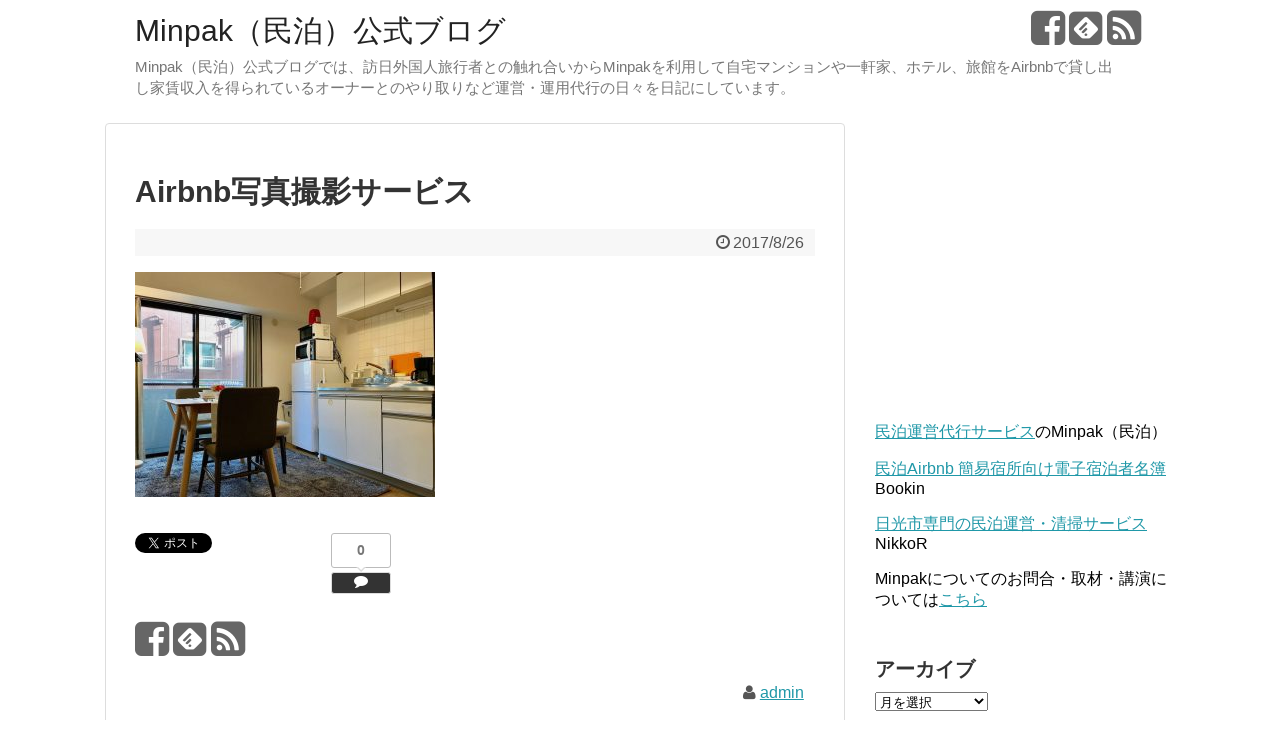

--- FILE ---
content_type: text/html; charset=UTF-8
request_url: https://www.blog.min-pak.com/airbnb/post-813/attachment/44bf7778-7b8b-4c14-9cf1-a95da2a86a2c
body_size: 53481
content:
<!DOCTYPE html>
<html dir="ltr" lang="ja" prefix="og: https://ogp.me/ns#">
<head>
<script data-ad-client="ca-pub-6498776837067191" async src="https://pagead2.googlesyndication.com/pagead/js/adsbygoogle.js"></script>
<meta charset="UTF-8">
<link rel="alternate" type="application/rss+xml" title="Minpak（民泊）公式ブログ RSS Feed" href="https://www.blog.min-pak.com/feed" />
<link rel="pingback" href="https://www.blog.min-pak.com/xmlrpc.php" />
<meta name="description" content="" />
<meta name="keywords" content="" />
<link rel="stylesheet" href="https://www.blog.min-pak.com/wp-content/themes/simplicity/style.css">
<link rel="stylesheet" href="https://www.blog.min-pak.com/wp-content/themes/simplicity/webfonts/css/font-awesome.min.css">
<link rel="stylesheet" href="https://www.blog.min-pak.com/wp-content/themes/simplicity/webfonts/icomoon/style.css">
<link rel="stylesheet" href="https://www.blog.min-pak.com/wp-content/themes/simplicity/css/extension.css">
<link rel="stylesheet" href="https://www.blog.min-pak.com/wp-content/themes/simplicity/css/responsive-pc.css">
<link rel="stylesheet" href="https://www.blog.min-pak.com/wp-content/themes/simplicity/css/print.css" type="text/css" media="print" />
    <meta name="viewport" content="width=1280, maximum-scale=1, user-scalable=yes">

<!-- OGP -->
<meta property="og:type" content="article">
<meta property="og:description" content="">
<meta property="og:title" content="Airbnb写真撮影サービス">
<meta property="og:url" content="https://www.blog.min-pak.com/airbnb/post-813/attachment/44bf7778-7b8b-4c14-9cf1-a95da2a86a2c">
<meta property="og:image" content="https://www.blog.min-pak.com/wp-content/themes/simplicity/images/og-image.jpg">
<meta property="og:site_name" content="Minpak（民泊）公式ブログ">
<meta property="og:locale" content="ja_JP" />
<!-- /OGP -->
<!-- Twitter Card -->
<meta name="twitter:card" content="summary">
<meta name="twitter:description" content="">
<meta name="twitter:title" content="Airbnb写真撮影サービス">
<meta name="twitter:url" content="https://www.blog.min-pak.com/airbnb/post-813/attachment/44bf7778-7b8b-4c14-9cf1-a95da2a86a2c">
<meta name="twitter:image" content="https://www.blog.min-pak.com/wp-content/themes/simplicity/images/og-image.jpg">
<meta name="twitter:domain" content="www.blog.min-pak.com">
<!-- /Twitter Card -->

<title>Airbnb写真撮影サービス | Minpak（民泊）公式ブログ</title>

		<!-- All in One SEO 4.8.8 - aioseo.com -->
	<meta name="robots" content="max-image-preview:large" />
	<meta name="author" content="admin"/>
	<link rel="canonical" href="https://www.blog.min-pak.com/airbnb/post-813/attachment/44bf7778-7b8b-4c14-9cf1-a95da2a86a2c" />
	<meta name="generator" content="All in One SEO (AIOSEO) 4.8.8" />
		<meta property="og:locale" content="ja_JP" />
		<meta property="og:site_name" content="Minpak（民泊）公式ブログ | Minpak（民泊）公式ブログでは、訪日外国人旅行者との触れ合いからMinpakを利用して自宅マンションや一軒家、ホテル、旅館をAirbnbで貸し出し家賃収入を得られているオーナーとのやり取りなど運営・運用代行の日々を日記にしています。" />
		<meta property="og:type" content="article" />
		<meta property="og:title" content="Airbnb写真撮影サービス | Minpak（民泊）公式ブログ" />
		<meta property="og:url" content="https://www.blog.min-pak.com/airbnb/post-813/attachment/44bf7778-7b8b-4c14-9cf1-a95da2a86a2c" />
		<meta property="article:published_time" content="2017-08-26T00:59:07+00:00" />
		<meta property="article:modified_time" content="2017-08-26T00:59:29+00:00" />
		<meta name="twitter:card" content="summary" />
		<meta name="twitter:title" content="Airbnb写真撮影サービス | Minpak（民泊）公式ブログ" />
		<script type="application/ld+json" class="aioseo-schema">
			{"@context":"https:\/\/schema.org","@graph":[{"@type":"BreadcrumbList","@id":"https:\/\/www.blog.min-pak.com\/airbnb\/post-813\/attachment\/44bf7778-7b8b-4c14-9cf1-a95da2a86a2c#breadcrumblist","itemListElement":[{"@type":"ListItem","@id":"https:\/\/www.blog.min-pak.com#listItem","position":1,"name":"Home","item":"https:\/\/www.blog.min-pak.com","nextItem":{"@type":"ListItem","@id":"https:\/\/www.blog.min-pak.com\/airbnb\/post-813\/attachment\/44bf7778-7b8b-4c14-9cf1-a95da2a86a2c#listItem","name":"Airbnb\u5199\u771f\u64ae\u5f71\u30b5\u30fc\u30d3\u30b9"}},{"@type":"ListItem","@id":"https:\/\/www.blog.min-pak.com\/airbnb\/post-813\/attachment\/44bf7778-7b8b-4c14-9cf1-a95da2a86a2c#listItem","position":2,"name":"Airbnb\u5199\u771f\u64ae\u5f71\u30b5\u30fc\u30d3\u30b9","previousItem":{"@type":"ListItem","@id":"https:\/\/www.blog.min-pak.com#listItem","name":"Home"}}]},{"@type":"ItemPage","@id":"https:\/\/www.blog.min-pak.com\/airbnb\/post-813\/attachment\/44bf7778-7b8b-4c14-9cf1-a95da2a86a2c#itempage","url":"https:\/\/www.blog.min-pak.com\/airbnb\/post-813\/attachment\/44bf7778-7b8b-4c14-9cf1-a95da2a86a2c","name":"Airbnb\u5199\u771f\u64ae\u5f71\u30b5\u30fc\u30d3\u30b9 | Minpak\uff08\u6c11\u6cca\uff09\u516c\u5f0f\u30d6\u30ed\u30b0","inLanguage":"ja","isPartOf":{"@id":"https:\/\/www.blog.min-pak.com\/#website"},"breadcrumb":{"@id":"https:\/\/www.blog.min-pak.com\/airbnb\/post-813\/attachment\/44bf7778-7b8b-4c14-9cf1-a95da2a86a2c#breadcrumblist"},"author":{"@id":"https:\/\/www.blog.min-pak.com\/author\/admin#author"},"creator":{"@id":"https:\/\/www.blog.min-pak.com\/author\/admin#author"},"datePublished":"2017-08-26T09:59:07+09:00","dateModified":"2017-08-26T09:59:29+09:00"},{"@type":"Organization","@id":"https:\/\/www.blog.min-pak.com\/#organization","name":"Minpak\uff08\u6c11\u6cca\uff09\u516c\u5f0f\u30d6\u30ed\u30b0","description":"Minpak\uff08\u6c11\u6cca\uff09\u516c\u5f0f\u30d6\u30ed\u30b0\u3067\u306f\u3001\u8a2a\u65e5\u5916\u56fd\u4eba\u65c5\u884c\u8005\u3068\u306e\u89e6\u308c\u5408\u3044\u304b\u3089Minpak\u3092\u5229\u7528\u3057\u3066\u81ea\u5b85\u30de\u30f3\u30b7\u30e7\u30f3\u3084\u4e00\u8ed2\u5bb6\u3001\u30db\u30c6\u30eb\u3001\u65c5\u9928\u3092Airbnb\u3067\u8cb8\u3057\u51fa\u3057\u5bb6\u8cc3\u53ce\u5165\u3092\u5f97\u3089\u308c\u3066\u3044\u308b\u30aa\u30fc\u30ca\u30fc\u3068\u306e\u3084\u308a\u53d6\u308a\u306a\u3069\u904b\u55b6\u30fb\u904b\u7528\u4ee3\u884c\u306e\u65e5\u3005\u3092\u65e5\u8a18\u306b\u3057\u3066\u3044\u307e\u3059\u3002","url":"https:\/\/www.blog.min-pak.com\/"},{"@type":"Person","@id":"https:\/\/www.blog.min-pak.com\/author\/admin#author","url":"https:\/\/www.blog.min-pak.com\/author\/admin","name":"admin","image":{"@type":"ImageObject","@id":"https:\/\/www.blog.min-pak.com\/airbnb\/post-813\/attachment\/44bf7778-7b8b-4c14-9cf1-a95da2a86a2c#authorImage","url":"https:\/\/secure.gravatar.com\/avatar\/aefcb1f2d114599cb296e2233e533cc4?s=96&d=mm&r=g","width":96,"height":96,"caption":"admin"}},{"@type":"WebSite","@id":"https:\/\/www.blog.min-pak.com\/#website","url":"https:\/\/www.blog.min-pak.com\/","name":"Minpak\uff08\u6c11\u6cca\uff09\u516c\u5f0f\u30d6\u30ed\u30b0","description":"Minpak\uff08\u6c11\u6cca\uff09\u516c\u5f0f\u30d6\u30ed\u30b0\u3067\u306f\u3001\u8a2a\u65e5\u5916\u56fd\u4eba\u65c5\u884c\u8005\u3068\u306e\u89e6\u308c\u5408\u3044\u304b\u3089Minpak\u3092\u5229\u7528\u3057\u3066\u81ea\u5b85\u30de\u30f3\u30b7\u30e7\u30f3\u3084\u4e00\u8ed2\u5bb6\u3001\u30db\u30c6\u30eb\u3001\u65c5\u9928\u3092Airbnb\u3067\u8cb8\u3057\u51fa\u3057\u5bb6\u8cc3\u53ce\u5165\u3092\u5f97\u3089\u308c\u3066\u3044\u308b\u30aa\u30fc\u30ca\u30fc\u3068\u306e\u3084\u308a\u53d6\u308a\u306a\u3069\u904b\u55b6\u30fb\u904b\u7528\u4ee3\u884c\u306e\u65e5\u3005\u3092\u65e5\u8a18\u306b\u3057\u3066\u3044\u307e\u3059\u3002","inLanguage":"ja","publisher":{"@id":"https:\/\/www.blog.min-pak.com\/#organization"}}]}
		</script>
		<!-- All in One SEO -->

<link rel="alternate" type="application/rss+xml" title="Minpak（民泊）公式ブログ &raquo; フィード" href="https://www.blog.min-pak.com/feed" />
<link rel="alternate" type="application/rss+xml" title="Minpak（民泊）公式ブログ &raquo; コメントフィード" href="https://www.blog.min-pak.com/comments/feed" />
<link rel="alternate" type="application/rss+xml" title="Minpak（民泊）公式ブログ &raquo; Airbnb写真撮影サービス のコメントのフィード" href="https://www.blog.min-pak.com/airbnb/post-813/attachment/44bf7778-7b8b-4c14-9cf1-a95da2a86a2c/feed" />
<script type="text/javascript">
/* <![CDATA[ */
window._wpemojiSettings = {"baseUrl":"https:\/\/s.w.org\/images\/core\/emoji\/14.0.0\/72x72\/","ext":".png","svgUrl":"https:\/\/s.w.org\/images\/core\/emoji\/14.0.0\/svg\/","svgExt":".svg","source":{"concatemoji":"https:\/\/www.blog.min-pak.com\/wp-includes\/js\/wp-emoji-release.min.js"}};
/*! This file is auto-generated */
!function(i,n){var o,s,e;function c(e){try{var t={supportTests:e,timestamp:(new Date).valueOf()};sessionStorage.setItem(o,JSON.stringify(t))}catch(e){}}function p(e,t,n){e.clearRect(0,0,e.canvas.width,e.canvas.height),e.fillText(t,0,0);var t=new Uint32Array(e.getImageData(0,0,e.canvas.width,e.canvas.height).data),r=(e.clearRect(0,0,e.canvas.width,e.canvas.height),e.fillText(n,0,0),new Uint32Array(e.getImageData(0,0,e.canvas.width,e.canvas.height).data));return t.every(function(e,t){return e===r[t]})}function u(e,t,n){switch(t){case"flag":return n(e,"\ud83c\udff3\ufe0f\u200d\u26a7\ufe0f","\ud83c\udff3\ufe0f\u200b\u26a7\ufe0f")?!1:!n(e,"\ud83c\uddfa\ud83c\uddf3","\ud83c\uddfa\u200b\ud83c\uddf3")&&!n(e,"\ud83c\udff4\udb40\udc67\udb40\udc62\udb40\udc65\udb40\udc6e\udb40\udc67\udb40\udc7f","\ud83c\udff4\u200b\udb40\udc67\u200b\udb40\udc62\u200b\udb40\udc65\u200b\udb40\udc6e\u200b\udb40\udc67\u200b\udb40\udc7f");case"emoji":return!n(e,"\ud83e\udef1\ud83c\udffb\u200d\ud83e\udef2\ud83c\udfff","\ud83e\udef1\ud83c\udffb\u200b\ud83e\udef2\ud83c\udfff")}return!1}function f(e,t,n){var r="undefined"!=typeof WorkerGlobalScope&&self instanceof WorkerGlobalScope?new OffscreenCanvas(300,150):i.createElement("canvas"),a=r.getContext("2d",{willReadFrequently:!0}),o=(a.textBaseline="top",a.font="600 32px Arial",{});return e.forEach(function(e){o[e]=t(a,e,n)}),o}function t(e){var t=i.createElement("script");t.src=e,t.defer=!0,i.head.appendChild(t)}"undefined"!=typeof Promise&&(o="wpEmojiSettingsSupports",s=["flag","emoji"],n.supports={everything:!0,everythingExceptFlag:!0},e=new Promise(function(e){i.addEventListener("DOMContentLoaded",e,{once:!0})}),new Promise(function(t){var n=function(){try{var e=JSON.parse(sessionStorage.getItem(o));if("object"==typeof e&&"number"==typeof e.timestamp&&(new Date).valueOf()<e.timestamp+604800&&"object"==typeof e.supportTests)return e.supportTests}catch(e){}return null}();if(!n){if("undefined"!=typeof Worker&&"undefined"!=typeof OffscreenCanvas&&"undefined"!=typeof URL&&URL.createObjectURL&&"undefined"!=typeof Blob)try{var e="postMessage("+f.toString()+"("+[JSON.stringify(s),u.toString(),p.toString()].join(",")+"));",r=new Blob([e],{type:"text/javascript"}),a=new Worker(URL.createObjectURL(r),{name:"wpTestEmojiSupports"});return void(a.onmessage=function(e){c(n=e.data),a.terminate(),t(n)})}catch(e){}c(n=f(s,u,p))}t(n)}).then(function(e){for(var t in e)n.supports[t]=e[t],n.supports.everything=n.supports.everything&&n.supports[t],"flag"!==t&&(n.supports.everythingExceptFlag=n.supports.everythingExceptFlag&&n.supports[t]);n.supports.everythingExceptFlag=n.supports.everythingExceptFlag&&!n.supports.flag,n.DOMReady=!1,n.readyCallback=function(){n.DOMReady=!0}}).then(function(){return e}).then(function(){var e;n.supports.everything||(n.readyCallback(),(e=n.source||{}).concatemoji?t(e.concatemoji):e.wpemoji&&e.twemoji&&(t(e.twemoji),t(e.wpemoji)))}))}((window,document),window._wpemojiSettings);
/* ]]> */
</script>
<style id='wp-emoji-styles-inline-css' type='text/css'>

	img.wp-smiley, img.emoji {
		display: inline !important;
		border: none !important;
		box-shadow: none !important;
		height: 1em !important;
		width: 1em !important;
		margin: 0 0.07em !important;
		vertical-align: -0.1em !important;
		background: none !important;
		padding: 0 !important;
	}
</style>
<link rel='stylesheet' id='wp-block-library-css' href='https://www.blog.min-pak.com/wp-includes/css/dist/block-library/style.min.css' type='text/css' media='all' />
<style id='classic-theme-styles-inline-css' type='text/css'>
/*! This file is auto-generated */
.wp-block-button__link{color:#fff;background-color:#32373c;border-radius:9999px;box-shadow:none;text-decoration:none;padding:calc(.667em + 2px) calc(1.333em + 2px);font-size:1.125em}.wp-block-file__button{background:#32373c;color:#fff;text-decoration:none}
</style>
<style id='global-styles-inline-css' type='text/css'>
body{--wp--preset--color--black: #000000;--wp--preset--color--cyan-bluish-gray: #abb8c3;--wp--preset--color--white: #ffffff;--wp--preset--color--pale-pink: #f78da7;--wp--preset--color--vivid-red: #cf2e2e;--wp--preset--color--luminous-vivid-orange: #ff6900;--wp--preset--color--luminous-vivid-amber: #fcb900;--wp--preset--color--light-green-cyan: #7bdcb5;--wp--preset--color--vivid-green-cyan: #00d084;--wp--preset--color--pale-cyan-blue: #8ed1fc;--wp--preset--color--vivid-cyan-blue: #0693e3;--wp--preset--color--vivid-purple: #9b51e0;--wp--preset--gradient--vivid-cyan-blue-to-vivid-purple: linear-gradient(135deg,rgba(6,147,227,1) 0%,rgb(155,81,224) 100%);--wp--preset--gradient--light-green-cyan-to-vivid-green-cyan: linear-gradient(135deg,rgb(122,220,180) 0%,rgb(0,208,130) 100%);--wp--preset--gradient--luminous-vivid-amber-to-luminous-vivid-orange: linear-gradient(135deg,rgba(252,185,0,1) 0%,rgba(255,105,0,1) 100%);--wp--preset--gradient--luminous-vivid-orange-to-vivid-red: linear-gradient(135deg,rgba(255,105,0,1) 0%,rgb(207,46,46) 100%);--wp--preset--gradient--very-light-gray-to-cyan-bluish-gray: linear-gradient(135deg,rgb(238,238,238) 0%,rgb(169,184,195) 100%);--wp--preset--gradient--cool-to-warm-spectrum: linear-gradient(135deg,rgb(74,234,220) 0%,rgb(151,120,209) 20%,rgb(207,42,186) 40%,rgb(238,44,130) 60%,rgb(251,105,98) 80%,rgb(254,248,76) 100%);--wp--preset--gradient--blush-light-purple: linear-gradient(135deg,rgb(255,206,236) 0%,rgb(152,150,240) 100%);--wp--preset--gradient--blush-bordeaux: linear-gradient(135deg,rgb(254,205,165) 0%,rgb(254,45,45) 50%,rgb(107,0,62) 100%);--wp--preset--gradient--luminous-dusk: linear-gradient(135deg,rgb(255,203,112) 0%,rgb(199,81,192) 50%,rgb(65,88,208) 100%);--wp--preset--gradient--pale-ocean: linear-gradient(135deg,rgb(255,245,203) 0%,rgb(182,227,212) 50%,rgb(51,167,181) 100%);--wp--preset--gradient--electric-grass: linear-gradient(135deg,rgb(202,248,128) 0%,rgb(113,206,126) 100%);--wp--preset--gradient--midnight: linear-gradient(135deg,rgb(2,3,129) 0%,rgb(40,116,252) 100%);--wp--preset--font-size--small: 13px;--wp--preset--font-size--medium: 20px;--wp--preset--font-size--large: 36px;--wp--preset--font-size--x-large: 42px;--wp--preset--spacing--20: 0.44rem;--wp--preset--spacing--30: 0.67rem;--wp--preset--spacing--40: 1rem;--wp--preset--spacing--50: 1.5rem;--wp--preset--spacing--60: 2.25rem;--wp--preset--spacing--70: 3.38rem;--wp--preset--spacing--80: 5.06rem;--wp--preset--shadow--natural: 6px 6px 9px rgba(0, 0, 0, 0.2);--wp--preset--shadow--deep: 12px 12px 50px rgba(0, 0, 0, 0.4);--wp--preset--shadow--sharp: 6px 6px 0px rgba(0, 0, 0, 0.2);--wp--preset--shadow--outlined: 6px 6px 0px -3px rgba(255, 255, 255, 1), 6px 6px rgba(0, 0, 0, 1);--wp--preset--shadow--crisp: 6px 6px 0px rgba(0, 0, 0, 1);}:where(.is-layout-flex){gap: 0.5em;}:where(.is-layout-grid){gap: 0.5em;}body .is-layout-flow > .alignleft{float: left;margin-inline-start: 0;margin-inline-end: 2em;}body .is-layout-flow > .alignright{float: right;margin-inline-start: 2em;margin-inline-end: 0;}body .is-layout-flow > .aligncenter{margin-left: auto !important;margin-right: auto !important;}body .is-layout-constrained > .alignleft{float: left;margin-inline-start: 0;margin-inline-end: 2em;}body .is-layout-constrained > .alignright{float: right;margin-inline-start: 2em;margin-inline-end: 0;}body .is-layout-constrained > .aligncenter{margin-left: auto !important;margin-right: auto !important;}body .is-layout-constrained > :where(:not(.alignleft):not(.alignright):not(.alignfull)){max-width: var(--wp--style--global--content-size);margin-left: auto !important;margin-right: auto !important;}body .is-layout-constrained > .alignwide{max-width: var(--wp--style--global--wide-size);}body .is-layout-flex{display: flex;}body .is-layout-flex{flex-wrap: wrap;align-items: center;}body .is-layout-flex > *{margin: 0;}body .is-layout-grid{display: grid;}body .is-layout-grid > *{margin: 0;}:where(.wp-block-columns.is-layout-flex){gap: 2em;}:where(.wp-block-columns.is-layout-grid){gap: 2em;}:where(.wp-block-post-template.is-layout-flex){gap: 1.25em;}:where(.wp-block-post-template.is-layout-grid){gap: 1.25em;}.has-black-color{color: var(--wp--preset--color--black) !important;}.has-cyan-bluish-gray-color{color: var(--wp--preset--color--cyan-bluish-gray) !important;}.has-white-color{color: var(--wp--preset--color--white) !important;}.has-pale-pink-color{color: var(--wp--preset--color--pale-pink) !important;}.has-vivid-red-color{color: var(--wp--preset--color--vivid-red) !important;}.has-luminous-vivid-orange-color{color: var(--wp--preset--color--luminous-vivid-orange) !important;}.has-luminous-vivid-amber-color{color: var(--wp--preset--color--luminous-vivid-amber) !important;}.has-light-green-cyan-color{color: var(--wp--preset--color--light-green-cyan) !important;}.has-vivid-green-cyan-color{color: var(--wp--preset--color--vivid-green-cyan) !important;}.has-pale-cyan-blue-color{color: var(--wp--preset--color--pale-cyan-blue) !important;}.has-vivid-cyan-blue-color{color: var(--wp--preset--color--vivid-cyan-blue) !important;}.has-vivid-purple-color{color: var(--wp--preset--color--vivid-purple) !important;}.has-black-background-color{background-color: var(--wp--preset--color--black) !important;}.has-cyan-bluish-gray-background-color{background-color: var(--wp--preset--color--cyan-bluish-gray) !important;}.has-white-background-color{background-color: var(--wp--preset--color--white) !important;}.has-pale-pink-background-color{background-color: var(--wp--preset--color--pale-pink) !important;}.has-vivid-red-background-color{background-color: var(--wp--preset--color--vivid-red) !important;}.has-luminous-vivid-orange-background-color{background-color: var(--wp--preset--color--luminous-vivid-orange) !important;}.has-luminous-vivid-amber-background-color{background-color: var(--wp--preset--color--luminous-vivid-amber) !important;}.has-light-green-cyan-background-color{background-color: var(--wp--preset--color--light-green-cyan) !important;}.has-vivid-green-cyan-background-color{background-color: var(--wp--preset--color--vivid-green-cyan) !important;}.has-pale-cyan-blue-background-color{background-color: var(--wp--preset--color--pale-cyan-blue) !important;}.has-vivid-cyan-blue-background-color{background-color: var(--wp--preset--color--vivid-cyan-blue) !important;}.has-vivid-purple-background-color{background-color: var(--wp--preset--color--vivid-purple) !important;}.has-black-border-color{border-color: var(--wp--preset--color--black) !important;}.has-cyan-bluish-gray-border-color{border-color: var(--wp--preset--color--cyan-bluish-gray) !important;}.has-white-border-color{border-color: var(--wp--preset--color--white) !important;}.has-pale-pink-border-color{border-color: var(--wp--preset--color--pale-pink) !important;}.has-vivid-red-border-color{border-color: var(--wp--preset--color--vivid-red) !important;}.has-luminous-vivid-orange-border-color{border-color: var(--wp--preset--color--luminous-vivid-orange) !important;}.has-luminous-vivid-amber-border-color{border-color: var(--wp--preset--color--luminous-vivid-amber) !important;}.has-light-green-cyan-border-color{border-color: var(--wp--preset--color--light-green-cyan) !important;}.has-vivid-green-cyan-border-color{border-color: var(--wp--preset--color--vivid-green-cyan) !important;}.has-pale-cyan-blue-border-color{border-color: var(--wp--preset--color--pale-cyan-blue) !important;}.has-vivid-cyan-blue-border-color{border-color: var(--wp--preset--color--vivid-cyan-blue) !important;}.has-vivid-purple-border-color{border-color: var(--wp--preset--color--vivid-purple) !important;}.has-vivid-cyan-blue-to-vivid-purple-gradient-background{background: var(--wp--preset--gradient--vivid-cyan-blue-to-vivid-purple) !important;}.has-light-green-cyan-to-vivid-green-cyan-gradient-background{background: var(--wp--preset--gradient--light-green-cyan-to-vivid-green-cyan) !important;}.has-luminous-vivid-amber-to-luminous-vivid-orange-gradient-background{background: var(--wp--preset--gradient--luminous-vivid-amber-to-luminous-vivid-orange) !important;}.has-luminous-vivid-orange-to-vivid-red-gradient-background{background: var(--wp--preset--gradient--luminous-vivid-orange-to-vivid-red) !important;}.has-very-light-gray-to-cyan-bluish-gray-gradient-background{background: var(--wp--preset--gradient--very-light-gray-to-cyan-bluish-gray) !important;}.has-cool-to-warm-spectrum-gradient-background{background: var(--wp--preset--gradient--cool-to-warm-spectrum) !important;}.has-blush-light-purple-gradient-background{background: var(--wp--preset--gradient--blush-light-purple) !important;}.has-blush-bordeaux-gradient-background{background: var(--wp--preset--gradient--blush-bordeaux) !important;}.has-luminous-dusk-gradient-background{background: var(--wp--preset--gradient--luminous-dusk) !important;}.has-pale-ocean-gradient-background{background: var(--wp--preset--gradient--pale-ocean) !important;}.has-electric-grass-gradient-background{background: var(--wp--preset--gradient--electric-grass) !important;}.has-midnight-gradient-background{background: var(--wp--preset--gradient--midnight) !important;}.has-small-font-size{font-size: var(--wp--preset--font-size--small) !important;}.has-medium-font-size{font-size: var(--wp--preset--font-size--medium) !important;}.has-large-font-size{font-size: var(--wp--preset--font-size--large) !important;}.has-x-large-font-size{font-size: var(--wp--preset--font-size--x-large) !important;}
.wp-block-navigation a:where(:not(.wp-element-button)){color: inherit;}
:where(.wp-block-post-template.is-layout-flex){gap: 1.25em;}:where(.wp-block-post-template.is-layout-grid){gap: 1.25em;}
:where(.wp-block-columns.is-layout-flex){gap: 2em;}:where(.wp-block-columns.is-layout-grid){gap: 2em;}
.wp-block-pullquote{font-size: 1.5em;line-height: 1.6;}
</style>
<link rel='stylesheet' id='contact-form-7-css' href='https://www.blog.min-pak.com/wp-content/plugins/contact-form-7/includes/css/styles.css' type='text/css' media='all' />
<script type="text/javascript" src="https://www.blog.min-pak.com/wp-includes/js/jquery/jquery.min.js" id="jquery-core-js"></script>
<script type="text/javascript" src="https://www.blog.min-pak.com/wp-includes/js/jquery/jquery-migrate.min.js" id="jquery-migrate-js"></script>
<link rel="https://api.w.org/" href="https://www.blog.min-pak.com/wp-json/" /><link rel="alternate" type="application/json" href="https://www.blog.min-pak.com/wp-json/wp/v2/media/816" /><link rel="EditURI" type="application/rsd+xml" title="RSD" href="https://www.blog.min-pak.com/xmlrpc.php?rsd" />
<meta name="generator" content="WordPress 6.4.7" />
<link rel='shortlink' href='https://www.blog.min-pak.com/?p=816' />
<link rel="alternate" type="application/json+oembed" href="https://www.blog.min-pak.com/wp-json/oembed/1.0/embed?url=https%3A%2F%2Fwww.blog.min-pak.com%2Fairbnb%2Fpost-813%2Fattachment%2F44bf7778-7b8b-4c14-9cf1-a95da2a86a2c" />
<link rel="alternate" type="text/xml+oembed" href="https://www.blog.min-pak.com/wp-json/oembed/1.0/embed?url=https%3A%2F%2Fwww.blog.min-pak.com%2Fairbnb%2Fpost-813%2Fattachment%2F44bf7778-7b8b-4c14-9cf1-a95da2a86a2c&#038;format=xml" />
<!-- Favicon Rotator -->
<link rel="shortcut icon" href="https://www.blog.min-pak.com/wp-content/uploads/2019/07/min-pak.png" />
<!-- End Favicon Rotator -->
<style type="text/css">
@media screen and (max-width:639px){
  .article br{
    display: block;
  }
}
.entry-content{
  margin-left: 0;
}
</style>
<style type="text/css">.recentcomments a{display:inline !important;padding:0 !important;margin:0 !important;}</style></head>
  <body data-rsssl=1 class="attachment attachment-template-default single single-attachment postid-816 attachmentid-816 attachment-jpeg">
    <div id="container">

      <!-- header -->
      <div id="header" class="clearfix">
        <div id="header-in">

                    <div id="h-top">
            <!-- モバイルメニュー表示用のボタン -->
<div id="mobile-menu">
  <a id="mobile-menu-toggle" href="#"><span class="fa fa-bars fa-2x"></span></a>
</div>

            <div class="alignleft top-title-catchphrase">
              <!-- サイトのタイトル -->
<p id="site-title">
  <a href="https://www.blog.min-pak.com/">Minpak（民泊）公式ブログ</a></p>
<!-- サイトの概要 -->
<p id="site-description">
  Minpak（民泊）公式ブログでは、訪日外国人旅行者との触れ合いからMinpakを利用して自宅マンションや一軒家、ホテル、旅館をAirbnbで貸し出し家賃収入を得られているオーナーとのやり取りなど運営・運用代行の日々を日記にしています。</p>
            </div>

            <div class="alignright top-sns-follows">
                            <!-- SNSページ -->
<div class="sns-pages">
<ul class="snsp">
<li class="facebook-page"><a href="//www.facebook.com/pages/Minpak民泊/958242187586445" target="_blank" title="Facebookをフォロー" rel="nofollow"><span class="fa fa-facebook-square"></span></a></li><li class="feedly-page"><a href='//feedly.com/index.html#subscription%2Ffeed%2Fhttps%3A%2F%2Fwww.blog.min-pak.com%2Ffeed' target='blank' title="feedlyで更新情報をフォロー" rel="nofollow"><span class="icon-feedly-square"></span></a></li><li class="rss-page"><a href="https://www.blog.min-pak.com/feed" target="_blank" title="RSSで更新情報をフォロー" rel="nofollow"><span class="fa fa-rss-square fa-2x"></span></a></li>  </ul>
</div>
                          </div>

          </div><!-- /#h-top -->
        </div><!-- /#header-in -->
      </div><!-- /#header -->

      <!-- Navigation -->
<nav>
<div id="navi">
  	<div id="navi-in">
    <div class="menu"></div>
  </div><!-- /#navi-in -->
</div><!-- /#navi -->
</nav>
<!-- /Navigation -->
      <!-- 本体部分 -->
      <div id="body">
        <div id="body-in">

          
          <!-- main -->
          <div id="main">


    <div id="post-816" class="post-816 attachment type-attachment status-inherit hentry">
  <div class="article">
  
  <h1 class="entry-title">
        Airbnb写真撮影サービス      </h1>
  <p class="post-meta">
          <span class="post-date"><span class="fa fa-clock-o fa-fw"></span><time class="entry-date date published updated" datetime="2017-08-26T09:59:07+09:00">2017/8/26</time></span>
        
    
    
      </p>

  
  
  
  
  <div id="the-content" class="entry-content">
  <p class="attachment"><a href='https://www.blog.min-pak.com/wp-content/uploads/2017/08/44bf7778-7b8b-4c14-9cf1-a95da2a86a2c.jpg'><img fetchpriority="high" decoding="async" width="300" height="225" src="https://www.blog.min-pak.com/wp-content/uploads/2017/08/44bf7778-7b8b-4c14-9cf1-a95da2a86a2c-300x225.jpg" class="attachment-medium size-medium" alt="" srcset="https://www.blog.min-pak.com/wp-content/uploads/2017/08/44bf7778-7b8b-4c14-9cf1-a95da2a86a2c-300x225.jpg 300w, https://www.blog.min-pak.com/wp-content/uploads/2017/08/44bf7778-7b8b-4c14-9cf1-a95da2a86a2c-768x576.jpg 768w, https://www.blog.min-pak.com/wp-content/uploads/2017/08/44bf7778-7b8b-4c14-9cf1-a95da2a86a2c-1024x768.jpg 1024w, https://www.blog.min-pak.com/wp-content/uploads/2017/08/44bf7778-7b8b-4c14-9cf1-a95da2a86a2c.jpg 1280w" sizes="(max-width: 300px) 100vw, 300px" /></a></p>
  </div>

  <!-- ページリンク -->

  
    <!-- 文章下広告 -->
                  

  
  <div id="sns-group" class="sns-group sns-group-bottom">
  <div class="sns-buttons sns-buttons-pc">
    <ul class="snsb clearfix">
        <li class="twitter-btn"><a href="//twitter.com/share" class="twitter-share-button" data-via="" data-url="https://www.blog.min-pak.com/airbnb/post-813/attachment/44bf7778-7b8b-4c14-9cf1-a95da2a86a2c" data-text="Airbnb写真撮影サービス" data-count="vertical" data-related="">Tweet</a><script type="text/javascript" src="//platform.twitter.com/widgets.js"></script>
    </li>
        <li class="facebook-btn"><div class="fb-like" data-href="https://www.blog.min-pak.com/airbnb/post-813/attachment/44bf7778-7b8b-4c14-9cf1-a95da2a86a2c" data-layout="box_count" data-action="like" data-show-faces="false" data-share="false"></div></li>
            <li class="google-plus-btn"><script type="text/javascript" src="//apis.google.com/js/plusone.js"></script>
      <div class="g-plusone" data-size="tall" data-href="https://www.blog.min-pak.com/airbnb/post-813/attachment/44bf7778-7b8b-4c14-9cf1-a95da2a86a2c"></div>
    </li>
            <li class="hatena-btn"> <a href="//b.hatena.ne.jp/entry/https://www.blog.min-pak.com/airbnb/post-813/attachment/44bf7778-7b8b-4c14-9cf1-a95da2a86a2c" class="hatena-bookmark-button" data-hatena-bookmark-title="Airbnb写真撮影サービス｜Minpak（民泊）公式ブログ" data-hatena-bookmark-layout="vertical-balloon" title="このエントリーをはてなブックマークに追加"><img src="//b.st-hatena.com/images/entry-button/button-only.gif" alt="このエントリーをはてなブックマークに追加" style="border: none;" /></a><script type="text/javascript" src="//b.st-hatena.com/js/bookmark_button.js" async="async"></script>
    </li>
            <li class="pocket-btn"><a data-pocket-label="pocket" data-pocket-count="vertical" class="pocket-btn" data-lang="en"></a>
<script type="text/javascript">!function(d,i){if(!d.getElementById(i)){var j=d.createElement("script");j.id=i;j.src="//widgets.getpocket.com/v1/j/btn.js?v=1";var w=d.getElementById(i);d.body.appendChild(j);}}(document,"pocket-btn-js");</script>
    </li>
                <li class="balloon-btn comments-balloon-btn">
  <span class="balloon-btn-set">
    <span class="arrow-box">
      <a href="#reply-title" class="arrow-box-link feedly-arrow-box-link" rel="nofollow">
        <span class="social-count comments-count">0</span>
      </a>
    </span>
    <a href="#reply-title" class="balloon-btn-link comments-balloon-btn-link" rel="nofollow">
      <span class="fa fa-comment"></span>
    </a>
  </span>
</li>
  </ul>
</div>

  <!-- SNSページ -->
<div class="sns-pages">
<ul class="snsp">
<li class="facebook-page"><a href="//www.facebook.com/pages/Minpak民泊/958242187586445" target="_blank" title="Facebookをフォロー" rel="nofollow"><span class="fa fa-facebook-square"></span></a></li><li class="feedly-page"><a href='//feedly.com/index.html#subscription%2Ffeed%2Fhttps%3A%2F%2Fwww.blog.min-pak.com%2Ffeed' target='blank' title="feedlyで更新情報をフォロー" rel="nofollow"><span class="icon-feedly-square"></span></a></li><li class="rss-page"><a href="https://www.blog.min-pak.com/feed" target="_blank" title="RSSで更新情報をフォロー" rel="nofollow"><span class="fa fa-rss-square fa-2x"></span></a></li>  </ul>
</div>
  </div>

  
  <p class="footer-post-meta">

        <span class="post-tag"></span>
    
    <span class="post-author vcard author"><span class="fn"><span class="fa fa-user fa-fw"></span><a href="https://www.blog.min-pak.com/author/admin">admin</a>
</span></span>

    
      </p>

  </div><!-- .article -->
  </div><!-- .post -->
      <section id="under-entry-body">

            <div id="related-entries">
        <h3>関連記事</h3>
            <p>記事は見つかりませんでした。</p>
  <br style="clear:both;">      </div><!-- #related-entries -->
      


        <!-- 広告 -->
                  
      
      <!-- post navigation -->
<div class="navigation">
  </div>
<!-- /post navigation -->
      <!-- comment area -->
<div id="comment-area">
		<div id="respond" class="comment-respond">
		<h3 id="reply-title" class="comment-reply-title">コメントをどうぞ <small><a rel="nofollow" id="cancel-comment-reply-link" href="/airbnb/post-813/attachment/44bf7778-7b8b-4c14-9cf1-a95da2a86a2c#respond" style="display:none;">コメントをキャンセル</a></small></h3><form action="https://www.blog.min-pak.com/wp-comments-post.php" method="post" id="commentform" class="comment-form"><p class="comment-notes"><span id="email-notes">メールアドレスが公開されることはありません。</span> <span class="required-field-message"><span class="required">※</span> が付いている欄は必須項目です</span></p><p class="comment-form-comment"><textarea id="comment" class="expanding" name="comment" cols="45" rows="8" aria-required="true" placeholder=""></textarea></p><p class="comment-form-author"><label for="author">名前 <span class="required">※</span></label> <input id="author" name="author" type="text" value="" size="30" maxlength="245" autocomplete="name" required="required" /></p>
<p class="comment-form-email"><label for="email">メール <span class="required">※</span></label> <input id="email" name="email" type="text" value="" size="30" maxlength="100" aria-describedby="email-notes" autocomplete="email" required="required" /></p>
<p class="comment-form-url"><label for="url">サイト</label> <input id="url" name="url" type="text" value="" size="30" maxlength="200" autocomplete="url" /></p>
<p class="form-submit"><input name="submit" type="submit" id="submit" class="submit" value="コメントを送信" /> <input type='hidden' name='comment_post_ID' value='816' id='comment_post_ID' />
<input type='hidden' name='comment_parent' id='comment_parent' value='0' />
</p><p style="display: none;"><input type="hidden" id="akismet_comment_nonce" name="akismet_comment_nonce" value="e072792b9c" /></p><p style="display: none !important;" class="akismet-fields-container" data-prefix="ak_"><label>&#916;<textarea name="ak_hp_textarea" cols="45" rows="8" maxlength="100"></textarea></label><input type="hidden" id="ak_js_1" name="ak_js" value="117"/><script>document.getElementById( "ak_js_1" ).setAttribute( "value", ( new Date() ).getTime() );</script></p></form>	</div><!-- #respond -->
	<p class="akismet_comment_form_privacy_notice">このサイトはスパムを低減するために Akismet を使っています。<a href="https://akismet.com/privacy/" target="_blank" rel="nofollow noopener">コメントデータの処理方法の詳細はこちらをご覧ください</a>。</p></div>
<!-- /comment area -->      </section>
    

          </div><!-- /#main -->
        <!-- sidebar -->
<aside>
<div id="sidebar">
    
  <div id="sidebar-widget">
  <!-- ウイジェット -->
  <div id="text-2" class="widget widget_text">			<div class="textwidget"><script async src="//pagead2.googlesyndication.com/pagead/js/adsbygoogle.js"></script>
<!-- 250x250, 作成済み 11/01/29 -->
<ins class="adsbygoogle"
     style="display:inline-block;width:250px;height:250px"
     data-ad-client="ca-pub-6498776837067191"
     data-ad-slot="1910831701"></ins>
<script>
(adsbygoogle = window.adsbygoogle || []).push({});
</script></div>
		</div><div id="text-3" class="widget widget_text">			<div class="textwidget"><a href="http://www.min-pak.com/" Target="_blank">民泊運営代行サービス</a>のMinpak（民泊）
<p>
<p>
<a href="http://bookin.min-pak.com/" Target="_blank">民泊Airbnb 簡易宿所向け電子宿泊者名簿</a>Bookin
<p>
<p>
<a href="https://nikko.min-pak.com/" Target="_blank">日光市専門の民泊運営・清掃サービス</a>NikkoR
<p>
<p>
Minpakについてのお問合・取材・講演については<a href="http://www.min-pak.com/contact" Target="_blank">こちら</a></div>
		</div><div id="archives-2" class="widget widget_archive"><h4 class="widgettitle">アーカイブ</h4>		<label class="screen-reader-text" for="archives-dropdown-2">アーカイブ</label>
		<select id="archives-dropdown-2" name="archive-dropdown">
			
			<option value="">月を選択</option>
				<option value='https://www.blog.min-pak.com/2025/11'> 2025年11月 &nbsp;(1)</option>
	<option value='https://www.blog.min-pak.com/2025/09'> 2025年9月 &nbsp;(1)</option>
	<option value='https://www.blog.min-pak.com/2025/07'> 2025年7月 &nbsp;(1)</option>
	<option value='https://www.blog.min-pak.com/2025/05'> 2025年5月 &nbsp;(1)</option>
	<option value='https://www.blog.min-pak.com/2025/03'> 2025年3月 &nbsp;(1)</option>
	<option value='https://www.blog.min-pak.com/2025/02'> 2025年2月 &nbsp;(1)</option>
	<option value='https://www.blog.min-pak.com/2025/01'> 2025年1月 &nbsp;(1)</option>
	<option value='https://www.blog.min-pak.com/2024/12'> 2024年12月 &nbsp;(2)</option>
	<option value='https://www.blog.min-pak.com/2024/07'> 2024年7月 &nbsp;(1)</option>
	<option value='https://www.blog.min-pak.com/2024/05'> 2024年5月 &nbsp;(3)</option>
	<option value='https://www.blog.min-pak.com/2024/03'> 2024年3月 &nbsp;(1)</option>
	<option value='https://www.blog.min-pak.com/2023/11'> 2023年11月 &nbsp;(1)</option>
	<option value='https://www.blog.min-pak.com/2023/09'> 2023年9月 &nbsp;(2)</option>
	<option value='https://www.blog.min-pak.com/2023/07'> 2023年7月 &nbsp;(1)</option>
	<option value='https://www.blog.min-pak.com/2023/04'> 2023年4月 &nbsp;(2)</option>
	<option value='https://www.blog.min-pak.com/2023/03'> 2023年3月 &nbsp;(1)</option>
	<option value='https://www.blog.min-pak.com/2023/01'> 2023年1月 &nbsp;(2)</option>
	<option value='https://www.blog.min-pak.com/2022/12'> 2022年12月 &nbsp;(1)</option>
	<option value='https://www.blog.min-pak.com/2022/08'> 2022年8月 &nbsp;(1)</option>
	<option value='https://www.blog.min-pak.com/2022/07'> 2022年7月 &nbsp;(1)</option>
	<option value='https://www.blog.min-pak.com/2022/05'> 2022年5月 &nbsp;(2)</option>
	<option value='https://www.blog.min-pak.com/2022/03'> 2022年3月 &nbsp;(1)</option>
	<option value='https://www.blog.min-pak.com/2022/02'> 2022年2月 &nbsp;(1)</option>
	<option value='https://www.blog.min-pak.com/2022/01'> 2022年1月 &nbsp;(1)</option>
	<option value='https://www.blog.min-pak.com/2021/12'> 2021年12月 &nbsp;(5)</option>
	<option value='https://www.blog.min-pak.com/2021/10'> 2021年10月 &nbsp;(2)</option>
	<option value='https://www.blog.min-pak.com/2021/09'> 2021年9月 &nbsp;(2)</option>
	<option value='https://www.blog.min-pak.com/2021/07'> 2021年7月 &nbsp;(1)</option>
	<option value='https://www.blog.min-pak.com/2021/06'> 2021年6月 &nbsp;(2)</option>
	<option value='https://www.blog.min-pak.com/2021/05'> 2021年5月 &nbsp;(2)</option>
	<option value='https://www.blog.min-pak.com/2020/12'> 2020年12月 &nbsp;(3)</option>
	<option value='https://www.blog.min-pak.com/2020/10'> 2020年10月 &nbsp;(2)</option>
	<option value='https://www.blog.min-pak.com/2020/08'> 2020年8月 &nbsp;(2)</option>
	<option value='https://www.blog.min-pak.com/2020/06'> 2020年6月 &nbsp;(1)</option>
	<option value='https://www.blog.min-pak.com/2020/05'> 2020年5月 &nbsp;(1)</option>
	<option value='https://www.blog.min-pak.com/2020/03'> 2020年3月 &nbsp;(1)</option>
	<option value='https://www.blog.min-pak.com/2020/02'> 2020年2月 &nbsp;(1)</option>
	<option value='https://www.blog.min-pak.com/2020/01'> 2020年1月 &nbsp;(1)</option>
	<option value='https://www.blog.min-pak.com/2019/12'> 2019年12月 &nbsp;(3)</option>
	<option value='https://www.blog.min-pak.com/2019/11'> 2019年11月 &nbsp;(3)</option>
	<option value='https://www.blog.min-pak.com/2019/10'> 2019年10月 &nbsp;(3)</option>
	<option value='https://www.blog.min-pak.com/2019/09'> 2019年9月 &nbsp;(3)</option>
	<option value='https://www.blog.min-pak.com/2019/08'> 2019年8月 &nbsp;(2)</option>
	<option value='https://www.blog.min-pak.com/2019/07'> 2019年7月 &nbsp;(3)</option>
	<option value='https://www.blog.min-pak.com/2019/06'> 2019年6月 &nbsp;(3)</option>
	<option value='https://www.blog.min-pak.com/2019/05'> 2019年5月 &nbsp;(3)</option>
	<option value='https://www.blog.min-pak.com/2019/04'> 2019年4月 &nbsp;(1)</option>
	<option value='https://www.blog.min-pak.com/2019/03'> 2019年3月 &nbsp;(5)</option>
	<option value='https://www.blog.min-pak.com/2019/02'> 2019年2月 &nbsp;(4)</option>
	<option value='https://www.blog.min-pak.com/2019/01'> 2019年1月 &nbsp;(2)</option>
	<option value='https://www.blog.min-pak.com/2018/12'> 2018年12月 &nbsp;(7)</option>
	<option value='https://www.blog.min-pak.com/2018/11'> 2018年11月 &nbsp;(7)</option>
	<option value='https://www.blog.min-pak.com/2018/10'> 2018年10月 &nbsp;(4)</option>
	<option value='https://www.blog.min-pak.com/2018/09'> 2018年9月 &nbsp;(6)</option>
	<option value='https://www.blog.min-pak.com/2018/08'> 2018年8月 &nbsp;(3)</option>
	<option value='https://www.blog.min-pak.com/2018/06'> 2018年6月 &nbsp;(2)</option>
	<option value='https://www.blog.min-pak.com/2018/03'> 2018年3月 &nbsp;(1)</option>
	<option value='https://www.blog.min-pak.com/2018/01'> 2018年1月 &nbsp;(1)</option>
	<option value='https://www.blog.min-pak.com/2017/12'> 2017年12月 &nbsp;(2)</option>
	<option value='https://www.blog.min-pak.com/2017/11'> 2017年11月 &nbsp;(1)</option>
	<option value='https://www.blog.min-pak.com/2017/10'> 2017年10月 &nbsp;(3)</option>
	<option value='https://www.blog.min-pak.com/2017/09'> 2017年9月 &nbsp;(2)</option>
	<option value='https://www.blog.min-pak.com/2017/08'> 2017年8月 &nbsp;(2)</option>
	<option value='https://www.blog.min-pak.com/2017/07'> 2017年7月 &nbsp;(3)</option>
	<option value='https://www.blog.min-pak.com/2017/06'> 2017年6月 &nbsp;(2)</option>
	<option value='https://www.blog.min-pak.com/2017/05'> 2017年5月 &nbsp;(3)</option>
	<option value='https://www.blog.min-pak.com/2017/04'> 2017年4月 &nbsp;(1)</option>
	<option value='https://www.blog.min-pak.com/2017/03'> 2017年3月 &nbsp;(3)</option>
	<option value='https://www.blog.min-pak.com/2017/02'> 2017年2月 &nbsp;(3)</option>
	<option value='https://www.blog.min-pak.com/2017/01'> 2017年1月 &nbsp;(2)</option>
	<option value='https://www.blog.min-pak.com/2016/12'> 2016年12月 &nbsp;(2)</option>
	<option value='https://www.blog.min-pak.com/2016/11'> 2016年11月 &nbsp;(2)</option>
	<option value='https://www.blog.min-pak.com/2016/10'> 2016年10月 &nbsp;(3)</option>
	<option value='https://www.blog.min-pak.com/2016/09'> 2016年9月 &nbsp;(2)</option>
	<option value='https://www.blog.min-pak.com/2016/08'> 2016年8月 &nbsp;(3)</option>
	<option value='https://www.blog.min-pak.com/2016/07'> 2016年7月 &nbsp;(5)</option>
	<option value='https://www.blog.min-pak.com/2016/06'> 2016年6月 &nbsp;(5)</option>
	<option value='https://www.blog.min-pak.com/2016/05'> 2016年5月 &nbsp;(5)</option>
	<option value='https://www.blog.min-pak.com/2016/04'> 2016年4月 &nbsp;(4)</option>
	<option value='https://www.blog.min-pak.com/2016/03'> 2016年3月 &nbsp;(5)</option>
	<option value='https://www.blog.min-pak.com/2016/02'> 2016年2月 &nbsp;(5)</option>
	<option value='https://www.blog.min-pak.com/2016/01'> 2016年1月 &nbsp;(8)</option>
	<option value='https://www.blog.min-pak.com/2015/12'> 2015年12月 &nbsp;(4)</option>
	<option value='https://www.blog.min-pak.com/2015/11'> 2015年11月 &nbsp;(6)</option>
	<option value='https://www.blog.min-pak.com/2015/10'> 2015年10月 &nbsp;(7)</option>
	<option value='https://www.blog.min-pak.com/2015/09'> 2015年9月 &nbsp;(4)</option>
	<option value='https://www.blog.min-pak.com/2015/08'> 2015年8月 &nbsp;(4)</option>
	<option value='https://www.blog.min-pak.com/2015/07'> 2015年7月 &nbsp;(7)</option>
	<option value='https://www.blog.min-pak.com/2015/06'> 2015年6月 &nbsp;(5)</option>
	<option value='https://www.blog.min-pak.com/2015/05'> 2015年5月 &nbsp;(8)</option>
	<option value='https://www.blog.min-pak.com/2015/04'> 2015年4月 &nbsp;(9)</option>

		</select>

			<script type="text/javascript">
/* <![CDATA[ */

(function() {
	var dropdown = document.getElementById( "archives-dropdown-2" );
	function onSelectChange() {
		if ( dropdown.options[ dropdown.selectedIndex ].value !== '' ) {
			document.location.href = this.options[ this.selectedIndex ].value;
		}
	}
	dropdown.onchange = onSelectChange;
})();

/* ]]> */
</script>
</div><div id="calendar-2" class="widget widget_calendar"><div id="calendar_wrap" class="calendar_wrap"><table id="wp-calendar" class="wp-calendar-table">
	<caption>2026年1月</caption>
	<thead>
	<tr>
		<th scope="col" title="月曜日">月</th>
		<th scope="col" title="火曜日">火</th>
		<th scope="col" title="水曜日">水</th>
		<th scope="col" title="木曜日">木</th>
		<th scope="col" title="金曜日">金</th>
		<th scope="col" title="土曜日">土</th>
		<th scope="col" title="日曜日">日</th>
	</tr>
	</thead>
	<tbody>
	<tr>
		<td colspan="3" class="pad">&nbsp;</td><td>1</td><td>2</td><td>3</td><td>4</td>
	</tr>
	<tr>
		<td>5</td><td>6</td><td>7</td><td>8</td><td>9</td><td>10</td><td>11</td>
	</tr>
	<tr>
		<td>12</td><td>13</td><td>14</td><td>15</td><td>16</td><td>17</td><td>18</td>
	</tr>
	<tr>
		<td>19</td><td id="today">20</td><td>21</td><td>22</td><td>23</td><td>24</td><td>25</td>
	</tr>
	<tr>
		<td>26</td><td>27</td><td>28</td><td>29</td><td>30</td><td>31</td>
		<td class="pad" colspan="1">&nbsp;</td>
	</tr>
	</tbody>
	</table><nav aria-label="前と次の月" class="wp-calendar-nav">
		<span class="wp-calendar-nav-prev"><a href="https://www.blog.min-pak.com/2025/11">&laquo; 11月</a></span>
		<span class="pad">&nbsp;</span>
		<span class="wp-calendar-nav-next">&nbsp;</span>
	</nav></div></div>
		<div id="recent-posts-2" class="widget widget_recent_entries">
		<h4 class="widgettitle">最近の投稿</h4>
		<ul>
											<li>
					<a href="https://www.blog.min-pak.com/airbnb/post-32037">千葉県市川市の宿泊施設「Arietta Gyotoku」運営開始</a>
									</li>
											<li>
					<a href="https://www.blog.min-pak.com/results/post-32029">東京都葛飾区の宿泊施設「TRUSS 2nd」運営開始！</a>
									</li>
											<li>
					<a href="https://www.blog.min-pak.com/results/post-32020">新潟家糸魚川市の宿泊施設「えのきや能生」がオープン！</a>
									</li>
											<li>
					<a href="https://www.blog.min-pak.com/results/post-32013">千葉県鋸南町の宿泊施設「RD House」運営開始</a>
									</li>
											<li>
					<a href="https://www.blog.min-pak.com/airbnb/post-32005">東京都台東区の宿泊施設「ASAKUSA Miyabi no mori」運営開始</a>
									</li>
					</ul>

		</div><div id="recent-comments-2" class="widget widget_recent_comments"><h4 class="widgettitle">最近のコメント</h4><ul id="recentcomments"><li class="recentcomments"><a href="https://www.blog.min-pak.com/info/post-31752#comment-922">栃木県日光市 住宅宿泊事業の新規お申込み</a> に <span class="comment-author-link"><a href="https://www.min-pak.com/1437" class="url" rel="ugc external nofollow">匿名</a></span> より</li><li class="recentcomments"><a href="https://www.blog.min-pak.com/airbnb/post-31610#comment-755">群馬県草津の住宅宿泊事業の運営を開始</a> に <span class="comment-author-link"><a href="https://www.min-pak.com/1217" class="url" rel="ugc external nofollow">匿名</a></span> より</li><li class="recentcomments"><a href="https://www.blog.min-pak.com/news/post-31702#comment-754">ワーケーション協会理事就任のお知らせ</a> に <span class="comment-author-link"><a href="https://www.min-pak.com/1276" class="url" rel="ugc external nofollow">匿名</a></span> より</li><li class="recentcomments"><a href="https://www.blog.min-pak.com/info/post-753#comment-729">ゲストのレビュー評価を上げるコツ</a> に <span class="comment-author-link">匿名</span> より</li><li class="recentcomments"><a href="https://www.blog.min-pak.com/airbnb/post-31635#comment-547">葛飾区の住宅宿泊事業運営開始</a> に <span class="comment-author-link"><a href="https://www.min-pak.com/1217" class="url" rel="ugc external nofollow">匿名</a></span> より</li></ul></div><div id="categories-2" class="widget widget_categories"><h4 class="widgettitle">カテゴリー</h4>
			<ul>
					<li class="cat-item cat-item-1"><a href="https://www.blog.min-pak.com/category/airbnb">airbnbについて</a>
</li>
	<li class="cat-item cat-item-2"><a href="https://www.blog.min-pak.com/category/info">Minpakについて</a>
</li>
	<li class="cat-item cat-item-5"><a href="https://www.blog.min-pak.com/category/news">ニュース</a>
</li>
	<li class="cat-item cat-item-4"><a href="https://www.blog.min-pak.com/category/cleaning">掃除について</a>
</li>
	<li class="cat-item cat-item-3"><a href="https://www.blog.min-pak.com/category/results">運用実績</a>
</li>
			</ul>

			</div>  </div>

  
</div></aside><!-- /#sidebar -->
        </div><!-- /#body-in -->
      </div><!-- /#body -->

      <!-- footer -->
      <div id="footer">
        <div id="footer-in">

          
        <div class="clear"></div>
          <div id="copyright" class="wrapper">
            WordPress Theme <a href="//wp-simplicity.com/" rel="nofollow">Simplicity</a><br />

            Copyright&copy;  <a href="https://www.blog.min-pak.com">Minpak（民泊）公式ブログ</a> All Rights Reserved.
                      </div>
      </div><!-- /#footer-in -->
      </div><!-- /#footer -->
      <div id="page-top">
      <a id="move-page-top"><span class="fa fa-chevron-circle-up fa-2x"></span></a>
  
</div>
          </div><!-- /#container -->
        
<!-- Google Analytics -->
<script type="text/javascript">
var gaJsHost = (("https:" == document.location.protocol) ? "https://ssl." : "http://www.");
document.write(unescape("%3Cscript src='" + gaJsHost + "google-analytics.com/ga.js' type='text/javascript'%3E%3C/script%3E"));
</script>
<script type="text/javascript">
var pageTracker = _gat._getTracker("61871004-1");
pageTracker._initData();
pageTracker._trackPageview();
</script>
<!-- /Google Analytics -->

        <div id="fb-root"></div>
<script>(function(d, s, id) {
  var js, fjs = d.getElementsByTagName(s)[0];
  if (d.getElementById(id)) return;
  js = d.createElement(s); js.id = id;
  js.src = "//connect.facebook.net/ja_JP/sdk.js#xfbml=1&version=v2.3&appId=569002053185714";
  fjs.parentNode.insertBefore(js, fjs);
}(document, 'script', 'facebook-jssdk'));</script>
    
    <script type="text/javascript" src="https://www.blog.min-pak.com/wp-includes/js/comment-reply.min.js" id="comment-reply-js" async="async" data-wp-strategy="async"></script>
<script type="text/javascript" src="https://www.blog.min-pak.com/wp-content/themes/simplicity/javascript.js" id="simplicity_js-js"></script>
<script type="text/javascript" src="https://www.blog.min-pak.com/wp-includes/js/dist/vendor/wp-polyfill-inert.min.js" id="wp-polyfill-inert-js"></script>
<script type="text/javascript" src="https://www.blog.min-pak.com/wp-includes/js/dist/vendor/regenerator-runtime.min.js" id="regenerator-runtime-js"></script>
<script type="text/javascript" src="https://www.blog.min-pak.com/wp-includes/js/dist/vendor/wp-polyfill.min.js" id="wp-polyfill-js"></script>
<script type="text/javascript" src="https://www.blog.min-pak.com/wp-includes/js/dist/hooks.min.js" id="wp-hooks-js"></script>
<script type="text/javascript" src="https://www.blog.min-pak.com/wp-includes/js/dist/i18n.min.js" id="wp-i18n-js"></script>
<script type="text/javascript" id="wp-i18n-js-after">
/* <![CDATA[ */
wp.i18n.setLocaleData( { 'text direction\u0004ltr': [ 'ltr' ] } );
/* ]]> */
</script>
<script type="text/javascript" src="https://www.blog.min-pak.com/wp-content/plugins/contact-form-7/includes/swv/js/index.js" id="swv-js"></script>
<script type="text/javascript" id="contact-form-7-js-extra">
/* <![CDATA[ */
var wpcf7 = {"api":{"root":"https:\/\/www.blog.min-pak.com\/wp-json\/","namespace":"contact-form-7\/v1"}};
/* ]]> */
</script>
<script type="text/javascript" id="contact-form-7-js-translations">
/* <![CDATA[ */
( function( domain, translations ) {
	var localeData = translations.locale_data[ domain ] || translations.locale_data.messages;
	localeData[""].domain = domain;
	wp.i18n.setLocaleData( localeData, domain );
} )( "contact-form-7", {"translation-revision-date":"2024-07-17 08:16:16+0000","generator":"GlotPress\/4.0.1","domain":"messages","locale_data":{"messages":{"":{"domain":"messages","plural-forms":"nplurals=1; plural=0;","lang":"ja_JP"},"This contact form is placed in the wrong place.":["\u3053\u306e\u30b3\u30f3\u30bf\u30af\u30c8\u30d5\u30a9\u30fc\u30e0\u306f\u9593\u9055\u3063\u305f\u4f4d\u7f6e\u306b\u7f6e\u304b\u308c\u3066\u3044\u307e\u3059\u3002"],"Error:":["\u30a8\u30e9\u30fc:"]}},"comment":{"reference":"includes\/js\/index.js"}} );
/* ]]> */
</script>
<script type="text/javascript" src="https://www.blog.min-pak.com/wp-content/plugins/contact-form-7/includes/js/index.js" id="contact-form-7-js"></script>
<script defer type="text/javascript" src="https://www.blog.min-pak.com/wp-content/plugins/akismet/_inc/akismet-frontend.js" id="akismet-frontend-js"></script>
  </body>
</html>


--- FILE ---
content_type: text/html; charset=utf-8
request_url: https://accounts.google.com/o/oauth2/postmessageRelay?parent=https%3A%2F%2Fwww.blog.min-pak.com&jsh=m%3B%2F_%2Fscs%2Fabc-static%2F_%2Fjs%2Fk%3Dgapi.lb.en.2kN9-TZiXrM.O%2Fd%3D1%2Frs%3DAHpOoo_B4hu0FeWRuWHfxnZ3V0WubwN7Qw%2Fm%3D__features__
body_size: 163
content:
<!DOCTYPE html><html><head><title></title><meta http-equiv="content-type" content="text/html; charset=utf-8"><meta http-equiv="X-UA-Compatible" content="IE=edge"><meta name="viewport" content="width=device-width, initial-scale=1, minimum-scale=1, maximum-scale=1, user-scalable=0"><script src='https://ssl.gstatic.com/accounts/o/2580342461-postmessagerelay.js' nonce="q7bTuXqxU9u7n1UZuBHZVg"></script></head><body><script type="text/javascript" src="https://apis.google.com/js/rpc:shindig_random.js?onload=init" nonce="q7bTuXqxU9u7n1UZuBHZVg"></script></body></html>

--- FILE ---
content_type: text/html; charset=utf-8
request_url: https://www.google.com/recaptcha/api2/aframe
body_size: 266
content:
<!DOCTYPE HTML><html><head><meta http-equiv="content-type" content="text/html; charset=UTF-8"></head><body><script nonce="VdnhkPRSYwHprLV7hmsw1g">/** Anti-fraud and anti-abuse applications only. See google.com/recaptcha */ try{var clients={'sodar':'https://pagead2.googlesyndication.com/pagead/sodar?'};window.addEventListener("message",function(a){try{if(a.source===window.parent){var b=JSON.parse(a.data);var c=clients[b['id']];if(c){var d=document.createElement('img');d.src=c+b['params']+'&rc='+(localStorage.getItem("rc::a")?sessionStorage.getItem("rc::b"):"");window.document.body.appendChild(d);sessionStorage.setItem("rc::e",parseInt(sessionStorage.getItem("rc::e")||0)+1);localStorage.setItem("rc::h",'1768918931434');}}}catch(b){}});window.parent.postMessage("_grecaptcha_ready", "*");}catch(b){}</script></body></html>